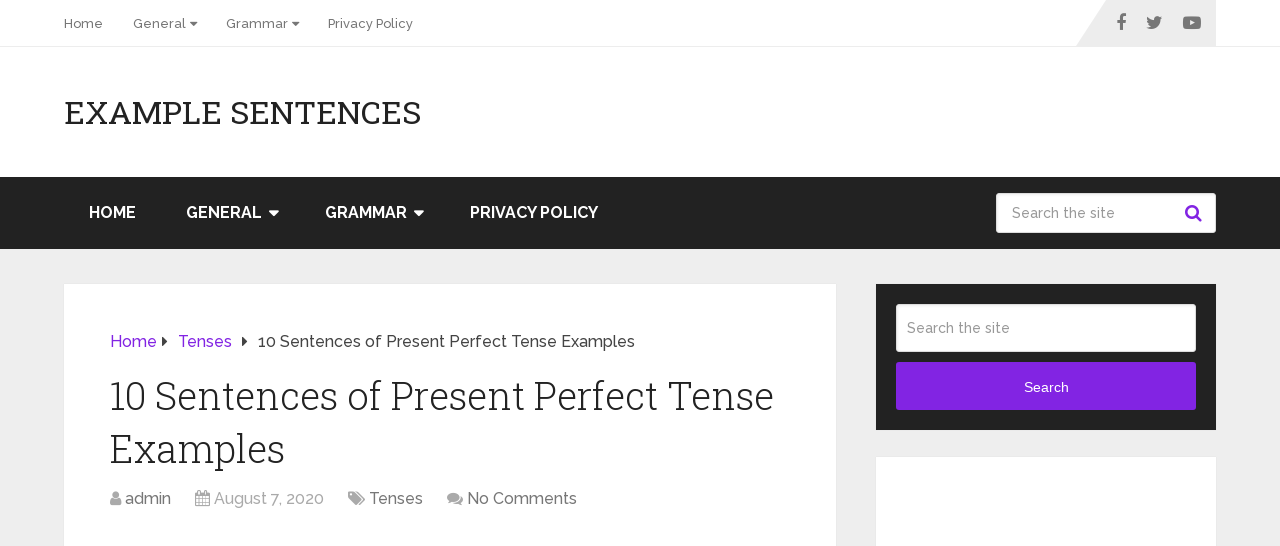

--- FILE ---
content_type: text/html; charset=UTF-8
request_url: https://examplesentences.net/tenses/10-sentences-of-present-perfect-tense-examples/
body_size: 14727
content:
<!DOCTYPE html><html class="no-js" lang="en-US"><head itemscope itemtype="http://schema.org/WebSite"><meta charset="UTF-8"><link rel="preconnect" href="https://fonts.gstatic.com/" crossorigin />
<!--[if IE ]><meta http-equiv="X-UA-Compatible" content="IE=edge,chrome=1">
<![endif]--><link rel="profile" href="http://gmpg.org/xfn/11" /><meta name="viewport" content="width=device-width, initial-scale=1"><meta name="apple-mobile-web-app-capable" content="yes"><meta name="apple-mobile-web-app-status-bar-style" content="black"><meta itemprop="name" content="Example Sentences" /><link rel="pingback" href="https://examplesentences.net/xmlrpc.php" /><meta name='robots' content='index, follow, max-image-preview:large, max-snippet:-1, max-video-preview:-1' /> <script type="text/javascript" src="[data-uri]" defer></script> <title>10 Sentences of Present Perfect Tense Examples - Example Sentences</title><link rel="canonical" href="https://examplesentences.net/tenses/10-sentences-of-present-perfect-tense-examples/" /><meta property="og:locale" content="en_US" /><meta property="og:type" content="article" /><meta property="og:title" content="10 Sentences of Present Perfect Tense Examples - Example Sentences" /><meta property="og:description" content="10 Sentences of Present Perfect Tense Examples Present Perfect Tense is an English tense describing the uncertain Past Tense. This tense is a very important tense where it is used. Where to use should not be confused with Simple Past Tense, which also describes the past tense. Present Perfect Tense means that a job has been done at any uncertain time in the past. In other words, it is appropriate to explain past works with Present Perfect Tense. When Present Perfect Tense is forming a sentence, the subject is taken first, the auxiliary verb is placed next to it and the" /><meta property="og:url" content="https://examplesentences.net/tenses/10-sentences-of-present-perfect-tense-examples/" /><meta property="og:site_name" content="Example Sentences" /><meta property="article:published_time" content="2020-08-07T12:23:33+00:00" /><meta property="article:modified_time" content="2023-03-22T06:37:40+00:00" /><meta property="og:image" content="https://examplesentences.net/wp-content/uploads/2020/08/10-Sentences-of-Present-Perfect-Tense-Examples.png" /><meta property="og:image:width" content="550" /><meta property="og:image:height" content="1045" /><meta property="og:image:type" content="image/png" /><meta name="author" content="admin" /><meta name="twitter:card" content="summary_large_image" /><meta name="twitter:label1" content="Written by" /><meta name="twitter:data1" content="admin" /><meta name="twitter:label2" content="Est. reading time" /><meta name="twitter:data2" content="1 minute" /> <script type="application/ld+json" class="yoast-schema-graph">{"@context":"https://schema.org","@graph":[{"@type":"Article","@id":"https://examplesentences.net/tenses/10-sentences-of-present-perfect-tense-examples/#article","isPartOf":{"@id":"https://examplesentences.net/tenses/10-sentences-of-present-perfect-tense-examples/"},"author":{"name":"admin","@id":"https://examplesentences.net/#/schema/person/7b9c3a37c0c073ed3741aefcffb39017"},"headline":"10 Sentences of Present Perfect Tense Examples","datePublished":"2020-08-07T12:23:33+00:00","dateModified":"2023-03-22T06:37:40+00:00","mainEntityOfPage":{"@id":"https://examplesentences.net/tenses/10-sentences-of-present-perfect-tense-examples/"},"wordCount":230,"commentCount":0,"image":{"@id":"https://examplesentences.net/tenses/10-sentences-of-present-perfect-tense-examples/#primaryimage"},"thumbnailUrl":"https://examplesentences.net/wp-content/uploads/2020/08/10-Sentences-of-Present-Perfect-Tense-Examples.png","keywords":["10 Sentences of Present Perfect Tense","10 Sentences of Present Perfect Tense Examples","Present Perfect Tense Examples"],"articleSection":["Tenses"],"inLanguage":"en-US","potentialAction":[{"@type":"CommentAction","name":"Comment","target":["https://examplesentences.net/tenses/10-sentences-of-present-perfect-tense-examples/#respond"]}]},{"@type":"WebPage","@id":"https://examplesentences.net/tenses/10-sentences-of-present-perfect-tense-examples/","url":"https://examplesentences.net/tenses/10-sentences-of-present-perfect-tense-examples/","name":"10 Sentences of Present Perfect Tense Examples - Example Sentences","isPartOf":{"@id":"https://examplesentences.net/#website"},"primaryImageOfPage":{"@id":"https://examplesentences.net/tenses/10-sentences-of-present-perfect-tense-examples/#primaryimage"},"image":{"@id":"https://examplesentences.net/tenses/10-sentences-of-present-perfect-tense-examples/#primaryimage"},"thumbnailUrl":"https://examplesentences.net/wp-content/uploads/2020/08/10-Sentences-of-Present-Perfect-Tense-Examples.png","datePublished":"2020-08-07T12:23:33+00:00","dateModified":"2023-03-22T06:37:40+00:00","author":{"@id":"https://examplesentences.net/#/schema/person/7b9c3a37c0c073ed3741aefcffb39017"},"breadcrumb":{"@id":"https://examplesentences.net/tenses/10-sentences-of-present-perfect-tense-examples/#breadcrumb"},"inLanguage":"en-US","potentialAction":[{"@type":"ReadAction","target":["https://examplesentences.net/tenses/10-sentences-of-present-perfect-tense-examples/"]}]},{"@type":"ImageObject","inLanguage":"en-US","@id":"https://examplesentences.net/tenses/10-sentences-of-present-perfect-tense-examples/#primaryimage","url":"https://examplesentences.net/wp-content/uploads/2020/08/10-Sentences-of-Present-Perfect-Tense-Examples.png","contentUrl":"https://examplesentences.net/wp-content/uploads/2020/08/10-Sentences-of-Present-Perfect-Tense-Examples.png","width":550,"height":1045},{"@type":"BreadcrumbList","@id":"https://examplesentences.net/tenses/10-sentences-of-present-perfect-tense-examples/#breadcrumb","itemListElement":[{"@type":"ListItem","position":1,"name":"Home","item":"https://examplesentences.net/"},{"@type":"ListItem","position":2,"name":"10 Sentences of Present Perfect Tense Examples"}]},{"@type":"WebSite","@id":"https://examplesentences.net/#website","url":"https://examplesentences.net/","name":"Example Sentences","description":"Example Sentences Library","potentialAction":[{"@type":"SearchAction","target":{"@type":"EntryPoint","urlTemplate":"https://examplesentences.net/?s={search_term_string}"},"query-input":{"@type":"PropertyValueSpecification","valueRequired":true,"valueName":"search_term_string"}}],"inLanguage":"en-US"},{"@type":"Person","@id":"https://examplesentences.net/#/schema/person/7b9c3a37c0c073ed3741aefcffb39017","name":"admin","image":{"@type":"ImageObject","inLanguage":"en-US","@id":"https://examplesentences.net/#/schema/person/image/","url":"https://examplesentences.net/wp-content/litespeed/avatar/b1878a5c3f601b263dad14b4bb3245a9.jpg?ver=1768961621","contentUrl":"https://examplesentences.net/wp-content/litespeed/avatar/b1878a5c3f601b263dad14b4bb3245a9.jpg?ver=1768961621","caption":"admin"},"sameAs":["https://examplesentences.net"],"url":"https://examplesentences.net/author/admin/"}]}</script> <link rel="amphtml" href="https://examplesentences.net/tenses/10-sentences-of-present-perfect-tense-examples/amp/" /><meta name="generator" content="AMP for WP 1.1.11"/><link rel="alternate" type="application/rss+xml" title="Example Sentences &raquo; Feed" href="https://examplesentences.net/feed/" /><link rel="alternate" type="application/rss+xml" title="Example Sentences &raquo; Comments Feed" href="https://examplesentences.net/comments/feed/" /><link rel="alternate" type="application/rss+xml" title="Example Sentences &raquo; 10 Sentences of Present Perfect Tense Examples Comments Feed" href="https://examplesentences.net/tenses/10-sentences-of-present-perfect-tense-examples/feed/" /><style id='wp-img-auto-sizes-contain-inline-css' type='text/css'>img:is([sizes=auto i],[sizes^="auto," i]){contain-intrinsic-size:3000px 1500px}
/*# sourceURL=wp-img-auto-sizes-contain-inline-css */</style> <script src="[data-uri]" defer></script><script data-optimized="1" src="https://examplesentences.net/wp-content/plugins/litespeed-cache/assets/js/webfontloader.min.js" defer></script> <link data-optimized="1" rel='stylesheet' id='wp-block-library-css' href='https://examplesentences.net/wp-content/litespeed/css/a40a0d2b944bf2ce37317cd442048198.css?ver=48198' type='text/css' media='all' /><style id='global-styles-inline-css' type='text/css'>:root{--wp--preset--aspect-ratio--square: 1;--wp--preset--aspect-ratio--4-3: 4/3;--wp--preset--aspect-ratio--3-4: 3/4;--wp--preset--aspect-ratio--3-2: 3/2;--wp--preset--aspect-ratio--2-3: 2/3;--wp--preset--aspect-ratio--16-9: 16/9;--wp--preset--aspect-ratio--9-16: 9/16;--wp--preset--color--black: #000000;--wp--preset--color--cyan-bluish-gray: #abb8c3;--wp--preset--color--white: #ffffff;--wp--preset--color--pale-pink: #f78da7;--wp--preset--color--vivid-red: #cf2e2e;--wp--preset--color--luminous-vivid-orange: #ff6900;--wp--preset--color--luminous-vivid-amber: #fcb900;--wp--preset--color--light-green-cyan: #7bdcb5;--wp--preset--color--vivid-green-cyan: #00d084;--wp--preset--color--pale-cyan-blue: #8ed1fc;--wp--preset--color--vivid-cyan-blue: #0693e3;--wp--preset--color--vivid-purple: #9b51e0;--wp--preset--gradient--vivid-cyan-blue-to-vivid-purple: linear-gradient(135deg,rgb(6,147,227) 0%,rgb(155,81,224) 100%);--wp--preset--gradient--light-green-cyan-to-vivid-green-cyan: linear-gradient(135deg,rgb(122,220,180) 0%,rgb(0,208,130) 100%);--wp--preset--gradient--luminous-vivid-amber-to-luminous-vivid-orange: linear-gradient(135deg,rgb(252,185,0) 0%,rgb(255,105,0) 100%);--wp--preset--gradient--luminous-vivid-orange-to-vivid-red: linear-gradient(135deg,rgb(255,105,0) 0%,rgb(207,46,46) 100%);--wp--preset--gradient--very-light-gray-to-cyan-bluish-gray: linear-gradient(135deg,rgb(238,238,238) 0%,rgb(169,184,195) 100%);--wp--preset--gradient--cool-to-warm-spectrum: linear-gradient(135deg,rgb(74,234,220) 0%,rgb(151,120,209) 20%,rgb(207,42,186) 40%,rgb(238,44,130) 60%,rgb(251,105,98) 80%,rgb(254,248,76) 100%);--wp--preset--gradient--blush-light-purple: linear-gradient(135deg,rgb(255,206,236) 0%,rgb(152,150,240) 100%);--wp--preset--gradient--blush-bordeaux: linear-gradient(135deg,rgb(254,205,165) 0%,rgb(254,45,45) 50%,rgb(107,0,62) 100%);--wp--preset--gradient--luminous-dusk: linear-gradient(135deg,rgb(255,203,112) 0%,rgb(199,81,192) 50%,rgb(65,88,208) 100%);--wp--preset--gradient--pale-ocean: linear-gradient(135deg,rgb(255,245,203) 0%,rgb(182,227,212) 50%,rgb(51,167,181) 100%);--wp--preset--gradient--electric-grass: linear-gradient(135deg,rgb(202,248,128) 0%,rgb(113,206,126) 100%);--wp--preset--gradient--midnight: linear-gradient(135deg,rgb(2,3,129) 0%,rgb(40,116,252) 100%);--wp--preset--font-size--small: 13px;--wp--preset--font-size--medium: 20px;--wp--preset--font-size--large: 36px;--wp--preset--font-size--x-large: 42px;--wp--preset--spacing--20: 0.44rem;--wp--preset--spacing--30: 0.67rem;--wp--preset--spacing--40: 1rem;--wp--preset--spacing--50: 1.5rem;--wp--preset--spacing--60: 2.25rem;--wp--preset--spacing--70: 3.38rem;--wp--preset--spacing--80: 5.06rem;--wp--preset--shadow--natural: 6px 6px 9px rgba(0, 0, 0, 0.2);--wp--preset--shadow--deep: 12px 12px 50px rgba(0, 0, 0, 0.4);--wp--preset--shadow--sharp: 6px 6px 0px rgba(0, 0, 0, 0.2);--wp--preset--shadow--outlined: 6px 6px 0px -3px rgb(255, 255, 255), 6px 6px rgb(0, 0, 0);--wp--preset--shadow--crisp: 6px 6px 0px rgb(0, 0, 0);}:where(.is-layout-flex){gap: 0.5em;}:where(.is-layout-grid){gap: 0.5em;}body .is-layout-flex{display: flex;}.is-layout-flex{flex-wrap: wrap;align-items: center;}.is-layout-flex > :is(*, div){margin: 0;}body .is-layout-grid{display: grid;}.is-layout-grid > :is(*, div){margin: 0;}:where(.wp-block-columns.is-layout-flex){gap: 2em;}:where(.wp-block-columns.is-layout-grid){gap: 2em;}:where(.wp-block-post-template.is-layout-flex){gap: 1.25em;}:where(.wp-block-post-template.is-layout-grid){gap: 1.25em;}.has-black-color{color: var(--wp--preset--color--black) !important;}.has-cyan-bluish-gray-color{color: var(--wp--preset--color--cyan-bluish-gray) !important;}.has-white-color{color: var(--wp--preset--color--white) !important;}.has-pale-pink-color{color: var(--wp--preset--color--pale-pink) !important;}.has-vivid-red-color{color: var(--wp--preset--color--vivid-red) !important;}.has-luminous-vivid-orange-color{color: var(--wp--preset--color--luminous-vivid-orange) !important;}.has-luminous-vivid-amber-color{color: var(--wp--preset--color--luminous-vivid-amber) !important;}.has-light-green-cyan-color{color: var(--wp--preset--color--light-green-cyan) !important;}.has-vivid-green-cyan-color{color: var(--wp--preset--color--vivid-green-cyan) !important;}.has-pale-cyan-blue-color{color: var(--wp--preset--color--pale-cyan-blue) !important;}.has-vivid-cyan-blue-color{color: var(--wp--preset--color--vivid-cyan-blue) !important;}.has-vivid-purple-color{color: var(--wp--preset--color--vivid-purple) !important;}.has-black-background-color{background-color: var(--wp--preset--color--black) !important;}.has-cyan-bluish-gray-background-color{background-color: var(--wp--preset--color--cyan-bluish-gray) !important;}.has-white-background-color{background-color: var(--wp--preset--color--white) !important;}.has-pale-pink-background-color{background-color: var(--wp--preset--color--pale-pink) !important;}.has-vivid-red-background-color{background-color: var(--wp--preset--color--vivid-red) !important;}.has-luminous-vivid-orange-background-color{background-color: var(--wp--preset--color--luminous-vivid-orange) !important;}.has-luminous-vivid-amber-background-color{background-color: var(--wp--preset--color--luminous-vivid-amber) !important;}.has-light-green-cyan-background-color{background-color: var(--wp--preset--color--light-green-cyan) !important;}.has-vivid-green-cyan-background-color{background-color: var(--wp--preset--color--vivid-green-cyan) !important;}.has-pale-cyan-blue-background-color{background-color: var(--wp--preset--color--pale-cyan-blue) !important;}.has-vivid-cyan-blue-background-color{background-color: var(--wp--preset--color--vivid-cyan-blue) !important;}.has-vivid-purple-background-color{background-color: var(--wp--preset--color--vivid-purple) !important;}.has-black-border-color{border-color: var(--wp--preset--color--black) !important;}.has-cyan-bluish-gray-border-color{border-color: var(--wp--preset--color--cyan-bluish-gray) !important;}.has-white-border-color{border-color: var(--wp--preset--color--white) !important;}.has-pale-pink-border-color{border-color: var(--wp--preset--color--pale-pink) !important;}.has-vivid-red-border-color{border-color: var(--wp--preset--color--vivid-red) !important;}.has-luminous-vivid-orange-border-color{border-color: var(--wp--preset--color--luminous-vivid-orange) !important;}.has-luminous-vivid-amber-border-color{border-color: var(--wp--preset--color--luminous-vivid-amber) !important;}.has-light-green-cyan-border-color{border-color: var(--wp--preset--color--light-green-cyan) !important;}.has-vivid-green-cyan-border-color{border-color: var(--wp--preset--color--vivid-green-cyan) !important;}.has-pale-cyan-blue-border-color{border-color: var(--wp--preset--color--pale-cyan-blue) !important;}.has-vivid-cyan-blue-border-color{border-color: var(--wp--preset--color--vivid-cyan-blue) !important;}.has-vivid-purple-border-color{border-color: var(--wp--preset--color--vivid-purple) !important;}.has-vivid-cyan-blue-to-vivid-purple-gradient-background{background: var(--wp--preset--gradient--vivid-cyan-blue-to-vivid-purple) !important;}.has-light-green-cyan-to-vivid-green-cyan-gradient-background{background: var(--wp--preset--gradient--light-green-cyan-to-vivid-green-cyan) !important;}.has-luminous-vivid-amber-to-luminous-vivid-orange-gradient-background{background: var(--wp--preset--gradient--luminous-vivid-amber-to-luminous-vivid-orange) !important;}.has-luminous-vivid-orange-to-vivid-red-gradient-background{background: var(--wp--preset--gradient--luminous-vivid-orange-to-vivid-red) !important;}.has-very-light-gray-to-cyan-bluish-gray-gradient-background{background: var(--wp--preset--gradient--very-light-gray-to-cyan-bluish-gray) !important;}.has-cool-to-warm-spectrum-gradient-background{background: var(--wp--preset--gradient--cool-to-warm-spectrum) !important;}.has-blush-light-purple-gradient-background{background: var(--wp--preset--gradient--blush-light-purple) !important;}.has-blush-bordeaux-gradient-background{background: var(--wp--preset--gradient--blush-bordeaux) !important;}.has-luminous-dusk-gradient-background{background: var(--wp--preset--gradient--luminous-dusk) !important;}.has-pale-ocean-gradient-background{background: var(--wp--preset--gradient--pale-ocean) !important;}.has-electric-grass-gradient-background{background: var(--wp--preset--gradient--electric-grass) !important;}.has-midnight-gradient-background{background: var(--wp--preset--gradient--midnight) !important;}.has-small-font-size{font-size: var(--wp--preset--font-size--small) !important;}.has-medium-font-size{font-size: var(--wp--preset--font-size--medium) !important;}.has-large-font-size{font-size: var(--wp--preset--font-size--large) !important;}.has-x-large-font-size{font-size: var(--wp--preset--font-size--x-large) !important;}
/*# sourceURL=global-styles-inline-css */</style><style id='classic-theme-styles-inline-css' type='text/css'>/*! This file is auto-generated */
.wp-block-button__link{color:#fff;background-color:#32373c;border-radius:9999px;box-shadow:none;text-decoration:none;padding:calc(.667em + 2px) calc(1.333em + 2px);font-size:1.125em}.wp-block-file__button{background:#32373c;color:#fff;text-decoration:none}
/*# sourceURL=/wp-includes/css/classic-themes.min.css */</style><link data-optimized="1" rel='stylesheet' id='parent-style-css' href='https://examplesentences.net/wp-content/litespeed/css/6a5e7b88151e6c05ab16b11b42d3b69f.css?ver=3b69f' type='text/css' media='all' /><link data-optimized="1" rel='stylesheet' id='schema-stylesheet-css' href='https://examplesentences.net/wp-content/litespeed/css/747ba7387f480707d77241acb809d9f0.css?ver=9d9f0' type='text/css' media='all' /><style id='schema-stylesheet-inline-css' type='text/css'>body {background-color:#eeeeee;}
		.main-header.regular_header, .regular_header #primary-navigation .navigation ul ul li {background-color:#ffffff;}
		.main-header.logo_in_nav_header, .logo_in_nav_header #primary-navigation .navigation ul ul li {background-color:#ffffff;}
		body {background-color:#eeeeee;}
		.pace .pace-progress, #mobile-menu-wrapper ul li a:hover, .pagination .page-numbers.current, .pagination a:hover, .single .pagination a:hover .current { background: #8224e3; }
		.postauthor h5, .textwidget a, .pnavigation2 a, .sidebar.c-4-12 a:hover, footer .widget li a:hover, .sidebar.c-4-12 a:hover, .reply a, .title a:hover, .post-info a:hover, .widget .thecomment, #tabber .inside li a:hover, .readMore a:hover, .fn a, a, a:hover, #secondary-navigation .navigation ul li a:hover, .readMore a, #primary-navigation a:hover, #secondary-navigation .navigation ul .current-menu-item a, .widget .wp_review_tab_widget_content a, .sidebar .wpt_widget_content a { color:#8224e3; }
		a#pull, #commentform input#submit, #mtscontact_submit, .mts-subscribe input[type='submit'], .widget_product_search input[type='submit'], #move-to-top:hover, .currenttext, .pagination a:hover, .pagination .nav-previous a:hover, .pagination .nav-next a:hover, #load-posts a:hover, .single .pagination a:hover .currenttext, .single .pagination > .current .currenttext, #tabber ul.tabs li a.selected, .tagcloud a, .wp-block-tag-cloud a, .navigation ul .sfHover a, .woocommerce a.button, .woocommerce-page a.button, .woocommerce button.button, .woocommerce-page button.button, .woocommerce input.button, .woocommerce-page input.button, .woocommerce #respond input#submit, .woocommerce-page #respond input#submit, .woocommerce #content input.button, .woocommerce-page #content input.button, .woocommerce .bypostauthor:after, #searchsubmit, .woocommerce nav.woocommerce-pagination ul li span.current, .woocommerce-page nav.woocommerce-pagination ul li span.current, .woocommerce #content nav.woocommerce-pagination ul li span.current, .woocommerce-page #content nav.woocommerce-pagination ul li span.current, .woocommerce nav.woocommerce-pagination ul li a:hover, .woocommerce-page nav.woocommerce-pagination ul li a:hover, .woocommerce #content nav.woocommerce-pagination ul li a:hover, .woocommerce-page #content nav.woocommerce-pagination ul li a:hover, .woocommerce nav.woocommerce-pagination ul li a:focus, .woocommerce-page nav.woocommerce-pagination ul li a:focus, .woocommerce #content nav.woocommerce-pagination ul li a:focus, .woocommerce-page #content nav.woocommerce-pagination ul li a:focus, .woocommerce a.button, .woocommerce-page a.button, .woocommerce button.button, .woocommerce-page button.button, .woocommerce input.button, .woocommerce-page input.button, .woocommerce #respond input#submit, .woocommerce-page #respond input#submit, .woocommerce #content input.button, .woocommerce-page #content input.button, .latestPost-review-wrapper, .latestPost .review-type-circle.latestPost-review-wrapper, #wpmm-megamenu .review-total-only, .sbutton, #searchsubmit, .widget .wpt_widget_content #tags-tab-content ul li a, .widget .review-total-only.large-thumb, #add_payment_method .wc-proceed-to-checkout a.checkout-button, .woocommerce-cart .wc-proceed-to-checkout a.checkout-button, .woocommerce-checkout .wc-proceed-to-checkout a.checkout-button, .woocommerce #respond input#submit.alt:hover, .woocommerce a.button.alt:hover, .woocommerce button.button.alt:hover, .woocommerce input.button.alt:hover, .woocommerce #respond input#submit.alt, .woocommerce a.button.alt, .woocommerce button.button.alt, .woocommerce input.button.alt, .woocommerce-account .woocommerce-MyAccount-navigation li.is-active, .woocommerce-product-search button[type='submit'], .woocommerce .woocommerce-widget-layered-nav-dropdown__submit, .wp-block-search .wp-block-search__button { background-color:#8224e3; color: #fff!important; }
		.related-posts .title a:hover, .latestPost .title a { color: #8224e3; }
		.navigation #wpmm-megamenu .wpmm-pagination a { background-color: #8224e3!important; }
		#header .sbutton, #secondary-navigation .ajax-search-results li a:hover { color: #8224e3!important; }
		footer {background-color:#222222; }
		
		.copyrights { background-color: #ffffff; }
		.flex-control-thumbs .flex-active{ border-top:3px solid #8224e3;}
		.wpmm-megamenu-showing.wpmm-light-scheme { background-color:#8224e3!important; }
		.regular_header #header {background-color:#222222; }
		.logo_in_nav_header #header {background-color:#222222; }
		
		.shareit { top: 282px; left: auto; margin: 0 0 0 -135px; width: 90px; position: fixed; padding: 5px; border:none; border-right: 0;}
		.share-item {margin: 2px;} .shareit.modern, .shareit.circular { margin: 0 0 0 -146px }
		
		.bypostauthor > div { overflow: hidden; padding: 3%; background: #222; width: 100%; color: #AAA; box-sizing: border-box; }
		.bypostauthor:after { content: "\f044"; position: absolute; font-family: fontawesome; right: 0; top: 0; padding: 1px 10px; color: #535353; font-size: 32px; }
		
		@media screen and (max-width:865px) { #catcher { height: 0px!important } .sticky-navigation-active { position: relative!important; top: 0px!important } }
		
	
/*# sourceURL=schema-stylesheet-inline-css */</style><link data-optimized="1" rel='stylesheet' id='responsive-css' href='https://examplesentences.net/wp-content/litespeed/css/c1e524a757dc0912a3214bcbd5456453.css?ver=56453' type='text/css' media='all' /><link data-optimized="1" rel='stylesheet' id='fontawesome-css' href='https://examplesentences.net/wp-content/litespeed/css/b18c30e85af3698a2105f10870dbf425.css?ver=bf425' type='text/css' media='all' /> <script type="text/javascript" src="https://examplesentences.net/wp-includes/js/jquery/jquery.min.js" id="jquery-core-js"></script> <script data-optimized="1" type="text/javascript" src="https://examplesentences.net/wp-content/litespeed/js/2b39923939edd192a0e658ce0dbc84ac.js?ver=c84ac" id="jquery-migrate-js" defer data-deferred="1"></script> <link rel='shortlink' href='https://examplesentences.net/?p=426' /><style type="text/css">#logo a { font-family: 'Roboto Slab'; font-weight: normal; font-size: 32px; color: #222222;text-transform: uppercase; }
#primary-navigation a, .mts-cart { font-family: 'Raleway'; font-weight: 500; font-size: 13px; color: #777777; }
#secondary-navigation a { font-family: 'Raleway'; font-weight: 700; font-size: 16px; color: #ffffff;text-transform: uppercase; }
.latestPost .title a { font-family: 'Roboto Slab'; font-weight: 300; font-size: 38px; color: #8224e3; }
.single-title { font-family: 'Roboto Slab'; font-weight: 300; font-size: 38px; color: #222222; }
body { font-family: 'Raleway'; font-weight: 500; font-size: 16px; color: #444444; }
#sidebar .widget h3 { font-family: 'Roboto Slab'; font-weight: normal; font-size: 20px; color: #222222;text-transform: uppercase; }
#sidebar .widget { font-family: 'Raleway'; font-weight: 500; font-size: 16px; color: #444444; }
.footer-widgets h3 { font-family: 'Roboto Slab'; font-weight: normal; font-size: 18px; color: #ffffff;text-transform: uppercase; }
.f-widget a, footer .wpt_widget_content a, footer .wp_review_tab_widget_content a, footer .wpt_tab_widget_content a, footer .widget .wp_review_tab_widget_content a { font-family: 'Raleway'; font-weight: 500; font-size: 16px; color: #999999; }
.footer-widgets, .f-widget .top-posts .comment_num, footer .meta, footer .twitter_time, footer .widget .wpt_widget_content .wpt-postmeta, footer .widget .wpt_comment_content, footer .widget .wpt_excerpt, footer .wp_review_tab_widget_content .wp-review-tab-postmeta, footer .advanced-recent-posts p, footer .popular-posts p, footer .category-posts p { font-family: 'Raleway'; font-weight: 500; font-size: 16px; color: #777777; }
#copyright-note { font-family: 'Raleway'; font-weight: 500; font-size: 14px; color: #7e7d7d; }
h1 { font-family: 'Roboto Slab'; font-weight: normal; font-size: 28px; color: #222222; }
h2 { font-family: 'Roboto Slab'; font-weight: normal; font-size: 24px; color: #222222; }
h3 { font-family: 'Roboto Slab'; font-weight: normal; font-size: 22px; color: #222222; }
h4 { font-family: 'Roboto Slab'; font-weight: normal; font-size: 20px; color: #222222; }
h5 { font-family: 'Roboto Slab'; font-weight: normal; font-size: 18px; color: #222222; }
h6 { font-family: 'Roboto Slab'; font-weight: normal; font-size: 16px; color: #222222; }</style> <script src="https://www.googletagmanager.com/gtag/js?id=UA-174903302-1" defer data-deferred="1"></script> <script src="[data-uri]" defer></script> </head><body id="blog" class="wp-singular post-template-default single single-post postid-426 single-format-standard wp-embed-responsive wp-theme-mts_schema wp-child-theme-mts_schema_child main default cslayout" itemscope itemtype="http://schema.org/WebPage"><div class="main-container"><header id="site-header" class="main-header regular_header" role="banner" itemscope itemtype="http://schema.org/WPHeader"><div id="primary-nav"><div class="container"><div id="primary-navigation" class="primary-navigation" role="navigation" itemscope itemtype="http://schema.org/SiteNavigationElement"><nav class="navigation clearfix"><ul id="menu-menu1" class="menu clearfix"><li id="menu-item-15" class="menu-item menu-item-type-custom menu-item-object-custom menu-item-home menu-item-15"><a href="https://examplesentences.net/">Home</a></li><li id="menu-item-413" class="menu-item menu-item-type-taxonomy menu-item-object-category menu-item-has-children menu-item-413"><a href="https://examplesentences.net/category/general/">General</a><ul class="sub-menu"><li id="menu-item-410" class="menu-item menu-item-type-taxonomy menu-item-object-category menu-item-410"><a href="https://examplesentences.net/category/complex-sentences/">Complex Sentences</a></li><li id="menu-item-411" class="menu-item menu-item-type-taxonomy menu-item-object-category menu-item-411"><a href="https://examplesentences.net/category/compound-sentences/">Compound Sentences</a></li><li id="menu-item-488" class="menu-item menu-item-type-taxonomy menu-item-object-category menu-item-488"><a href="https://examplesentences.net/category/simple-sentences/">Simple Sentences</a></li><li id="menu-item-415" class="menu-item menu-item-type-taxonomy menu-item-object-category menu-item-415"><a href="https://examplesentences.net/category/negative-sentences/">Negative Sentences</a></li><li id="menu-item-489" class="menu-item menu-item-type-taxonomy menu-item-object-category menu-item-489"><a href="https://examplesentences.net/category/declarative-sentences/">Declarative Sentences</a></li><li id="menu-item-490" class="menu-item menu-item-type-taxonomy menu-item-object-category menu-item-490"><a href="https://examplesentences.net/category/imperative-sentences/">Imperative Sentences</a></li><li id="menu-item-491" class="menu-item menu-item-type-taxonomy menu-item-object-category menu-item-491"><a href="https://examplesentences.net/category/interrogative-sentences/">Interrogative Sentences</a></li><li id="menu-item-731" class="menu-item menu-item-type-taxonomy menu-item-object-category menu-item-731"><a href="https://examplesentences.net/category/affirmative-sentences/">Affirmative Sentences</a></li><li id="menu-item-733" class="menu-item menu-item-type-taxonomy menu-item-object-category menu-item-733"><a href="https://examplesentences.net/category/daily-use-sentences/">Daily Use Sentences</a></li></ul></li><li id="menu-item-414" class="menu-item menu-item-type-taxonomy menu-item-object-category menu-item-has-children menu-item-414"><a href="https://examplesentences.net/category/grammar/">Grammar</a><ul class="sub-menu"><li id="menu-item-416" class="menu-item menu-item-type-taxonomy menu-item-object-category current-post-ancestor current-menu-parent current-post-parent menu-item-416"><a href="https://examplesentences.net/category/tenses/">Tenses</a></li><li id="menu-item-412" class="menu-item menu-item-type-taxonomy menu-item-object-category menu-item-412"><a href="https://examplesentences.net/category/conditional-sentences/">Conditional Sentences</a></li><li id="menu-item-487" class="menu-item menu-item-type-taxonomy menu-item-object-category menu-item-487"><a href="https://examplesentences.net/category/passive-voice-sentences/">Passive Voice Sentences</a></li><li id="menu-item-614" class="menu-item menu-item-type-taxonomy menu-item-object-category menu-item-614"><a href="https://examplesentences.net/category/noun-sentences/">Noun Sentences</a></li><li id="menu-item-730" class="menu-item menu-item-type-taxonomy menu-item-object-category menu-item-730"><a href="https://examplesentences.net/category/adjective-examples/">Adjective Examples</a></li><li id="menu-item-734" class="menu-item menu-item-type-taxonomy menu-item-object-category menu-item-734"><a href="https://examplesentences.net/category/preposition-sentences/">Preposition Sentences</a></li><li id="menu-item-735" class="menu-item menu-item-type-taxonomy menu-item-object-category menu-item-735"><a href="https://examplesentences.net/category/transition-sentences/">Transition Sentences</a></li><li id="menu-item-736" class="menu-item menu-item-type-taxonomy menu-item-object-category menu-item-736"><a href="https://examplesentences.net/category/verb-sentences/">Verb Sentences</a></li></ul></li><li id="menu-item-2096" class="menu-item menu-item-type-post_type menu-item-object-page menu-item-2096"><a href="https://examplesentences.net/privacy-policy/">Privacy Policy</a></li></ul><div class="header-social-icons">
<a href="#" class="header-facebook" target="_blank">
<span class="fa fa-facebook"></span>
</a>
<a href="#" class="header-twitter" target="_blank">
<span class="fa fa-twitter"></span>
</a>
<a href="#" class="header-youtube-play" target="_blank">
<span class="fa fa-youtube-play"></span>
</a></div></nav></div></div></div><div id="regular-header"><div class="container"><div class="logo-wrap"><h2 id="logo" class="text-logo" itemprop="headline">
<a href="https://examplesentences.net">Example Sentences</a></h2></div><div class="widget-header"><script async src="https://pagead2.googlesyndication.com/pagead/js/adsbygoogle.js?client=ca-pub-8532149084245924"
     crossorigin="anonymous"></script> 
<ins class="adsbygoogle"
style="display:block"
data-ad-client="ca-pub-8532149084245924"
data-ad-slot="3743654998"
data-ad-format="auto"
data-full-width-responsive="true"></ins> <script>(adsbygoogle = window.adsbygoogle || []).push({});</script></div></div></div><div id="header"><div class="container"><div id="secondary-navigation" class="secondary-navigation" role="navigation" itemscope itemtype="http://schema.org/SiteNavigationElement">
<a href="#" id="pull" class="toggle-mobile-menu">Menu</a><nav class="navigation clearfix mobile-menu-wrapper"><ul id="menu-menu1-1" class="menu clearfix"><li class="menu-item menu-item-type-custom menu-item-object-custom menu-item-home menu-item-15"><a href="https://examplesentences.net/">Home</a></li><li class="menu-item menu-item-type-taxonomy menu-item-object-category menu-item-has-children menu-item-413"><a href="https://examplesentences.net/category/general/">General</a><ul class="sub-menu"><li class="menu-item menu-item-type-taxonomy menu-item-object-category menu-item-410"><a href="https://examplesentences.net/category/complex-sentences/">Complex Sentences</a></li><li class="menu-item menu-item-type-taxonomy menu-item-object-category menu-item-411"><a href="https://examplesentences.net/category/compound-sentences/">Compound Sentences</a></li><li class="menu-item menu-item-type-taxonomy menu-item-object-category menu-item-488"><a href="https://examplesentences.net/category/simple-sentences/">Simple Sentences</a></li><li class="menu-item menu-item-type-taxonomy menu-item-object-category menu-item-415"><a href="https://examplesentences.net/category/negative-sentences/">Negative Sentences</a></li><li class="menu-item menu-item-type-taxonomy menu-item-object-category menu-item-489"><a href="https://examplesentences.net/category/declarative-sentences/">Declarative Sentences</a></li><li class="menu-item menu-item-type-taxonomy menu-item-object-category menu-item-490"><a href="https://examplesentences.net/category/imperative-sentences/">Imperative Sentences</a></li><li class="menu-item menu-item-type-taxonomy menu-item-object-category menu-item-491"><a href="https://examplesentences.net/category/interrogative-sentences/">Interrogative Sentences</a></li><li class="menu-item menu-item-type-taxonomy menu-item-object-category menu-item-731"><a href="https://examplesentences.net/category/affirmative-sentences/">Affirmative Sentences</a></li><li class="menu-item menu-item-type-taxonomy menu-item-object-category menu-item-733"><a href="https://examplesentences.net/category/daily-use-sentences/">Daily Use Sentences</a></li></ul></li><li class="menu-item menu-item-type-taxonomy menu-item-object-category menu-item-has-children menu-item-414"><a href="https://examplesentences.net/category/grammar/">Grammar</a><ul class="sub-menu"><li class="menu-item menu-item-type-taxonomy menu-item-object-category current-post-ancestor current-menu-parent current-post-parent menu-item-416"><a href="https://examplesentences.net/category/tenses/">Tenses</a></li><li class="menu-item menu-item-type-taxonomy menu-item-object-category menu-item-412"><a href="https://examplesentences.net/category/conditional-sentences/">Conditional Sentences</a></li><li class="menu-item menu-item-type-taxonomy menu-item-object-category menu-item-487"><a href="https://examplesentences.net/category/passive-voice-sentences/">Passive Voice Sentences</a></li><li class="menu-item menu-item-type-taxonomy menu-item-object-category menu-item-614"><a href="https://examplesentences.net/category/noun-sentences/">Noun Sentences</a></li><li class="menu-item menu-item-type-taxonomy menu-item-object-category menu-item-730"><a href="https://examplesentences.net/category/adjective-examples/">Adjective Examples</a></li><li class="menu-item menu-item-type-taxonomy menu-item-object-category menu-item-734"><a href="https://examplesentences.net/category/preposition-sentences/">Preposition Sentences</a></li><li class="menu-item menu-item-type-taxonomy menu-item-object-category menu-item-735"><a href="https://examplesentences.net/category/transition-sentences/">Transition Sentences</a></li><li class="menu-item menu-item-type-taxonomy menu-item-object-category menu-item-736"><a href="https://examplesentences.net/category/verb-sentences/">Verb Sentences</a></li></ul></li><li class="menu-item menu-item-type-post_type menu-item-object-page menu-item-2096"><a href="https://examplesentences.net/privacy-policy/">Privacy Policy</a></li><li class="menu-header-search"><form method="get" id="searchform" class="search-form" action="https://examplesentences.net" _lpchecked="1"><fieldset>
<input type="text" name="s" id="s" value="" placeholder="Search the site"  />
<button id="search-image" class="sbutton" type="submit" value="Search">Search</button></fieldset></form></li></ul></nav></div></div></div></header><div id="page" class="single"><article class="article clearfix"><div id="content_box" ><div id="post-426" class="g post post-426 type-post status-publish format-standard has-post-thumbnail hentry category-tenses tag-10-sentences-of-present-perfect-tense tag-10-sentences-of-present-perfect-tense-examples tag-present-perfect-tense-examples has_thumb"><div class="breadcrumb" itemscope itemtype="https://schema.org/BreadcrumbList"><div itemprop="itemListElement" itemscope
itemtype="https://schema.org/ListItem" class="root"><a href="https://examplesentences.net" itemprop="item"><span itemprop="name">Home</span><meta itemprop="position" content="1" /></a></div><div><i class="fa fa-caret-right"></i></div><div itemprop="itemListElement" itemscope
itemtype="https://schema.org/ListItem"><a href="https://examplesentences.net/category/tenses/" itemprop="item"><span itemprop="name">Tenses</span><meta itemprop="position" content="2" /></a></div><div><i class="fa fa-caret-right"></i></div><div itemprop="itemListElement" itemscope itemtype="https://schema.org/ListItem"><span itemprop="name">10 Sentences of Present Perfect Tense Examples</span><meta itemprop="position" content="3" /></div></div><div class="single_post"><header><h1 class="title single-title entry-title">10 Sentences of Present Perfect Tense Examples</h1><div class="post-info">
<span class="theauthor"><i class="fa fa-user"></i> <span><a href="https://examplesentences.net/author/admin/" title="Posts by admin" rel="author">admin</a></span></span>
<span class="thetime date updated"><i class="fa fa-calendar"></i> <span>August 7, 2020</span></span>
<span class="thecategory"><i class="fa fa-tags"></i> <a href="https://examplesentences.net/category/tenses/" title="View all posts in Tenses">Tenses</a></span>
<span class="thecomment"><i class="fa fa-comments"></i> <a href="https://examplesentences.net/tenses/10-sentences-of-present-perfect-tense-examples/#respond" itemprop="interactionCount">No Comments</a></span></div></header><div class="post-single-content box mark-links entry-content"><div class="topad"> <script async src="https://pagead2.googlesyndication.com/pagead/js/adsbygoogle.js?client=ca-pub-8532149084245924"
     crossorigin="anonymous"></script> 
<ins class="adsbygoogle"
style="display:block"
data-ad-client="ca-pub-8532149084245924"
data-ad-slot="3743654998"
data-ad-format="auto"
data-full-width-responsive="true"></ins> <script>(adsbygoogle = window.adsbygoogle || []).push({});</script> </div><div class="thecontent"><div class='code-block code-block-2' style='margin: 8px auto; text-align: center; display: block; clear: both;'> <script async src="https://pagead2.googlesyndication.com/pagead/js/adsbygoogle.js"></script> 
<ins class="adsbygoogle"
style="display:block"
data-ad-client="ca-pub-8532149084245924"
data-ad-slot="9957709557"
data-ad-format="link"
data-full-width-responsive="true"></ins> <script>(adsbygoogle = window.adsbygoogle || []).push({});</script></div><p>10 Sentences of Present Perfect Tense Examples</p><p><span id="more-426"></span></p><p><img fetchpriority="high" decoding="async" class="alignnone size-full wp-image-427" src="https://examplesentences.net/wp-content/uploads/2020/08/10-Sentences-of-Present-Perfect-Tense-Examples.png" alt="" width="550" height="1045" /><br /> <script async src="https://pagead2.googlesyndication.com/pagead/js/adsbygoogle.js?client=ca-pub-8532149084245924"
     crossorigin="anonymous"></script><br />
<br />
<ins class="adsbygoogle"
style="display:block"
data-ad-client="ca-pub-8532149084245924"
data-ad-slot="3420514226"
data-ad-format="auto"
data-full-width-responsive="true"></ins><br /> <script>(adsbygoogle = window.adsbygoogle || []).push({});</script><br />
<amp-ad width="100vw" height="320"
type="adsense"
data-ad-client="ca-pub-8532149084245924"
data-ad-slot="3420514226"
data-auto-format="rspv"
data-full-width=""></p><div overflow=""></div><p></amp-ad><br />
Present Perfect Tense is an English tense describing the uncertain Past Tense. This tense is a very important tense where it is used.</p><p> Where to use should not be confused with Simple Past Tense, which also describes the past tense.</p><p> Present Perfect Tense means that a job has been done at any uncertain time in the past.</p><p> In other words, it is appropriate to explain past works with Present Perfect Tense.</p><p>When <strong>Present Perfect Tense</strong> is forming a sentence, the subject is taken first, the auxiliary verb is placed next to it and the third form of the verb is added. The sentence is completed as desired.</p><p> Envelopes such as yesterday, Tuesday, last year, which refer to certain times in the past, are only used with Present Perfect Tense with “since and before”.</p><p>10 Sentences of Present Perfect Tense Examples;</p><ol><li>People <b>have not </b><b>travel</b><b>l</b><b>ed</b> to Venus.</li><li>Alex <b>has studied </b>two foreign languages.</li><li>She <b>has learned </b>to speak French.</li><li>Sansa and Cersei <b>have known </b>each other since they were at primary school.</li><li>The movie “Saw” <b>haven’t </b><b>gotton</b> the Oscar Prize.</li><li>My sister <b>has lost </b>the key to the bathroom.</li><li>The army <b>has attacked </b>that city two times.</li><li>You <b>have listened </b>to Madonna in the concert.</li><li>Scientists <b>have split </b>the atom.</li><li>I&#8217;ve <b>worked</b> here since I left school.</li></ol> <script type="text/javascript" src="[data-uri]" defer></script><div class='code-block code-block-3' style='margin: 8px auto; text-align: center; display: block; clear: both;'> <script async src="https://pagead2.googlesyndication.com/pagead/js/adsbygoogle.js"></script> 
<ins class="adsbygoogle"
style="display:block"
data-ad-client="ca-pub-8532149084245924"
data-ad-slot="9957709557"
data-ad-format="link"
data-full-width-responsive="true"></ins> <script>(adsbygoogle = window.adsbygoogle || []).push({});</script> <br> <script async src="https://pagead2.googlesyndication.com/pagead/js/adsbygoogle.js"></script> 
<ins class="adsbygoogle"
style="display:inline-block;width:336px;height:280px"
data-ad-client="ca-pub-8532149084245924"
data-ad-slot="6080375423"></ins> <script>(adsbygoogle = window.adsbygoogle || []).push({});</script></div></div><div class="bottomad"> <script async src="https://pagead2.googlesyndication.com/pagead/js/adsbygoogle.js?client=ca-pub-8532149084245924"
     crossorigin="anonymous"></script> 
<ins class="adsbygoogle"
style="display:block"
data-ad-client="ca-pub-8532149084245924"
data-ad-slot="3743654998"
data-ad-format="auto"
data-full-width-responsive="true"></ins> <script>(adsbygoogle = window.adsbygoogle || []).push({});</script> </div><div class="shareit floating">
<span class="share-item facebooksharebtn"><div class="fb-share-button" data-layout="button_count"></div>
</span>
<span class="share-item facebookbtn"><div id="fb-root"></div><div class="fb-like" data-send="false" data-layout="button_count" data-width="150" data-show-faces="false"></div>
</span>
<span class="share-item twitterbtn">
<a href="https://twitter.com/share" class="twitter-share-button" data-via="">Tweet</a>
</span>
<span class="share-item pinbtn">
<a href="https://www.pinterest.com/pin/create/button/?url=https://examplesentences.net/tenses/10-sentences-of-present-perfect-tense-examples/&media=https://examplesentences.net/wp-content/uploads/2020/08/10-Sentences-of-Present-Perfect-Tense-Examples.png&description=10 Sentences of Present Perfect Tense Examples" data-pin-media="https://examplesentences.net/wp-content/uploads/2020/08/10-Sentences-of-Present-Perfect-Tense-Examples.png" data-pin-do="buttonPin" data-pin-count="beside" data-pin-config="beside" class="pin-it-button" >Pin It</a>
</span></div></div></div><div class="related-posts"><h4>Related Posts</h4><div class="clear"><article class="latestPost excerpt ">
<a href="https://examplesentences.net/tenses/10-sentences-of-present-continuous-tense-examples/" title="10 Sentences of Present Continuous Tense Examples" id="featured-thumbnail"><div class="featured-thumbnail"><img width="79" height="150" src="https://examplesentences.net/wp-content/uploads/2020/08/10-Sentences-of-Present-Continuous-Tense-Examples.png" class="attachment-schema-related size-schema-related wp-post-image" alt="10 Sentences of Present Continuous Tense Examples" title="10 Sentences of Present Continuous Tense Examples" loading="lazy" decoding="async" /></div>							</a><header><h2 class="title front-view-title"><a href="https://examplesentences.net/tenses/10-sentences-of-present-continuous-tense-examples/" title="10 Sentences of Present Continuous Tense Examples">10 Sentences of Present Continuous Tense Examples</a></h2></header></article><article class="latestPost excerpt ">
<a href="https://examplesentences.net/tenses/20-sentences-of-past-continuous-tense-examples-20-sentences-in-past-continuous-tense/" title="20 Sentences of Past Continuous Tense Examples, 20 Sentences in Past Continuous Tense" id="featured-thumbnail"><div class="featured-thumbnail"><img width="79" height="150" src="https://examplesentences.net/wp-content/uploads/2020/08/20-Sentences-of-Past-Continuous-Tense-Examples-20-Sentences-in-Past-Continuous-Tense.png" class="attachment-schema-related size-schema-related wp-post-image" alt="20 Sentences of Past Continuous Tense Examples, 20 Sentences in Past Continuous Tense" title="20 Sentences of Past Continuous Tense Examples, 20 Sentences in Past Continuous Tense" loading="lazy" decoding="async" /></div>							</a><header><h2 class="title front-view-title"><a href="https://examplesentences.net/tenses/20-sentences-of-past-continuous-tense-examples-20-sentences-in-past-continuous-tense/" title="20 Sentences of Past Continuous Tense Examples, 20 Sentences in Past Continuous Tense">20 Sentences of Past Continuous Tense Examples, 20 Sentences in Past Continuous Tense</a></h2></header></article><article class="latestPost excerpt last">
<a href="https://examplesentences.net/tenses/17-sentences-in-simple-present-tense/" title="17 Sentences in Simple Present Tense" id="featured-thumbnail"><div class="featured-thumbnail"><img width="100" height="150" src="https://examplesentences.net/wp-content/uploads/2020/12/17-Sentences-in-Simple-Present-Tense.png" class="attachment-schema-related size-schema-related wp-post-image" alt="17 Sentences in Simple Present Tense" title="17 Sentences in Simple Present Tense" loading="lazy" decoding="async" /></div>							</a><header><h2 class="title front-view-title"><a href="https://examplesentences.net/tenses/17-sentences-in-simple-present-tense/" title="17 Sentences in Simple Present Tense">17 Sentences in Simple Present Tense</a></h2></header></article></div></div><div class="postauthor"><h4>About The Author</h4>
<img alt='' src='https://examplesentences.net/wp-content/litespeed/avatar/47cdbe512578731637051b3b9bd26383.jpg?ver=1768962596' srcset='https://examplesentences.net/wp-content/litespeed/avatar/8d3c497549a5b4d1b752763d5358f9af.jpg?ver=1768962596 2x' class='avatar avatar-100 photo' height='100' width='100' decoding='async'/><h5 class="vcard author"><a href="https://examplesentences.net/author/admin/" class="fn">admin</a></h5><p></p></div></div><div id="commentsAdd"><div id="respond" class="box m-t-6"><div id="respond" class="comment-respond"><h3 id="reply-title" class="comment-reply-title">Leave a Reply <small><a rel="nofollow" id="cancel-comment-reply-link" href="/tenses/10-sentences-of-present-perfect-tense-examples/#respond" style="display:none;">Cancel Reply</a></small></h3><form action="https://examplesentences.net/wp-comments-post.php" method="post" id="commentform" class="comment-form"><p class="comment-form-comment"><textarea id="comment" name="comment" cols="45" rows="6" aria-required="true" placeholder="Comment Text*"></textarea></p><p class="comment-form-author"><input id="author" name="author" aria-required="true" placeholder="Name*" size="35"></input></p><p class="comment-form-email"><input id="email" name="email" aria-required="true" placeholder="Email*" size="35"></input></p><p class="comment-form-url"><input id="url" name="url" placeholder="Website" size="35"></input></p><p class="comment-form-cookies-consent"><input id="wp-comment-cookies-consent" name="wp-comment-cookies-consent" type="checkbox" value="yes" /> <label for="wp-comment-cookies-consent">Save my name, email, and website in this browser for the next time I comment.</label></p><p class="form-submit"><input name="submit" type="submit" id="submit" class="submit" value="Post Comment" /> <input type='hidden' name='comment_post_ID' value='426' id='comment_post_ID' />
<input type='hidden' name='comment_parent' id='comment_parent' value='0' /></p></form></div></div></div><div class='code-block code-block-1' style='margin: 8px auto; text-align: center; display: block; clear: both;'> <script async src="https://pagead2.googlesyndication.com/pagead/js/adsbygoogle.js"></script> 
<ins class="adsbygoogle"
style="display:block"
data-ad-client="ca-pub-8532149084245924"
data-ad-slot="3743654998"
data-ad-format="auto"
data-full-width-responsive="true"></ins> <script>(adsbygoogle = window.adsbygoogle || []).push({});</script></div><div class='code-block code-block-5' style='margin: 8px auto; text-align: center; display: block; clear: both;'> <script async src="https://pagead2.googlesyndication.com/pagead/js/adsbygoogle.js"></script> 
<ins class="adsbygoogle"
style="display:block"
data-ad-client="ca-pub-8532149084245924"
data-ad-slot="9957709557"
data-ad-format="link"
data-full-width-responsive="true"></ins> <script>(adsbygoogle = window.adsbygoogle || []).push({});</script></div></div></article><aside id="sidebar" class="sidebar c-4-12 mts-sidebar-sidebar" role="complementary" itemscope itemtype="http://schema.org/WPSideBar"><div id="search-4" class="widget widget_search"><form method="get" id="searchform" class="search-form" action="https://examplesentences.net" _lpchecked="1"><fieldset>
<input type="text" name="s" id="s" value="" placeholder="Search the site"  />
<button id="search-image" class="sbutton" type="submit" value="Search">Search</button></fieldset></form></div><div id="text-5" class="widget widget_text"><div class="textwidget"><p><script async src="https://pagead2.googlesyndication.com/pagead/js/adsbygoogle.js"></script><br />
<br />
<ins class="adsbygoogle" style="display: inline-block; width: 300px; height: 600px;" data-ad-client="ca-pub-8532149084245924" data-ad-slot="8069912812"></ins><br /> <script>(adsbygoogle = window.adsbygoogle || []).push({});</script></p></div></div><div id="recent-posts-4" class="widget widget_recent_entries"><h3 class="widget-title">Recent Posts</h3><ul><li>
<a href="https://examplesentences.net/conditional-sentences/9-examples-of-conditional-sentences/">9 Examples of Conditional Sentences</a></li><li>
<a href="https://examplesentences.net/interrogative-sentences/7-interrogative-sentences/">7 Interrogative Sentences</a></li><li>
<a href="https://examplesentences.net/active-passive-voice-examples/tenses-with-active-and-passive-voice/">Tenses with Active and Passive Voice</a></li><li>
<a href="https://examplesentences.net/grammar/but-for-in-a-sentence-definiton-and-example-sentences/">But For in a Sentence, Definiton and Example Sentences</a></li><li>
<a href="https://examplesentences.net/vocabulary/25-natural-disasters-words-list/">25 Natural Disasters Words List</a></li></ul></div><div id="text-6" class="widget widget_text"><div class="textwidget"><p><script async src="https://pagead2.googlesyndication.com/pagead/js/adsbygoogle.js"></script><br />
<br />
<ins class="adsbygoogle" style="display: inline-block; width: 300px; height: 600px;" data-ad-client="ca-pub-8532149084245924" data-ad-slot="8069912812"></ins><br /> <script>(adsbygoogle = window.adsbygoogle || []).push({});</script></p></div></div><div id="categories-4" class="widget widget_categories"><h3 class="widget-title">Categories</h3><ul><li class="cat-item cat-item-31"><a href="https://examplesentences.net/category/active-passive-voice-examples/">Active Passive Voice Examples</a> (1)</li><li class="cat-item cat-item-289"><a href="https://examplesentences.net/category/adjective-examples/">Adjective Examples</a> (8)</li><li class="cat-item cat-item-324"><a href="https://examplesentences.net/category/adverb-sentences/">Adverb Sentences</a> (6)</li><li class="cat-item cat-item-103"><a href="https://examplesentences.net/category/affirmative-sentences/">Affirmative Sentences</a> (4)</li><li class="cat-item cat-item-24"><a href="https://examplesentences.net/category/complex-sentences/">Complex Sentences</a> (5)</li><li class="cat-item cat-item-25"><a href="https://examplesentences.net/category/compound-sentences/">Compound Sentences</a> (4)</li><li class="cat-item cat-item-23"><a href="https://examplesentences.net/category/conditional-sentences/">Conditional Sentences</a> (9)</li><li class="cat-item cat-item-224"><a href="https://examplesentences.net/category/conjunction-sentences/">Conjunction Sentences</a> (7)</li><li class="cat-item cat-item-256"><a href="https://examplesentences.net/category/daily-use-sentences/">Daily Use Sentences</a> (9)</li><li class="cat-item cat-item-27"><a href="https://examplesentences.net/category/declarative-sentences/">Declarative Sentences</a> (6)</li><li class="cat-item cat-item-579"><a href="https://examplesentences.net/category/direct-indirect-speech-sentences/">Direct &amp; Indirect Speech Sentences</a> (2)</li><li class="cat-item cat-item-22"><a href="https://examplesentences.net/category/general/">General</a> (7)</li><li class="cat-item cat-item-241"><a href="https://examplesentences.net/category/gerund-sentences/">Gerund Sentences</a> (6)</li><li class="cat-item cat-item-1"><a href="https://examplesentences.net/category/grammar/">Grammar</a> (61)</li><li class="cat-item cat-item-713"><a href="https://examplesentences.net/category/idioms-sentences/">Idioms Sentences</a> (1)</li><li class="cat-item cat-item-28"><a href="https://examplesentences.net/category/imperative-sentences/">Imperative Sentences</a> (6)</li><li class="cat-item cat-item-29"><a href="https://examplesentences.net/category/interrogative-sentences/">Interrogative Sentences</a> (6)</li><li class="cat-item cat-item-734"><a href="https://examplesentences.net/category/modals-sentences/">Modals Sentences</a> (2)</li><li class="cat-item cat-item-216"><a href="https://examplesentences.net/category/noun-sentences/">Noun Sentences</a> (6)</li><li class="cat-item cat-item-95"><a href="https://examplesentences.net/category/passive-voice-sentences/">Passive Voice Sentences</a> (5)</li><li class="cat-item cat-item-233"><a href="https://examplesentences.net/category/preposition-sentences/">Preposition Sentences</a> (6)</li><li class="cat-item cat-item-688"><a href="https://examplesentences.net/category/pronoun-sentences/">Pronoun Sentences</a> (1)</li><li class="cat-item cat-item-709"><a href="https://examplesentences.net/category/relative-clauses-sentences/">Relative Clauses Sentences</a> (1)</li><li class="cat-item cat-item-352"><a href="https://examplesentences.net/category/sentences-with/">Sentences With</a> (99)</li><li class="cat-item cat-item-30"><a href="https://examplesentences.net/category/simple-sentences/">Simple Sentences</a> (4)</li><li class="cat-item cat-item-557"><a href="https://examplesentences.net/category/speaking-sentences/">Speaking Sentences</a> (4)</li><li class="cat-item cat-item-608"><a href="https://examplesentences.net/category/synonyms-words/">Synonyms Words</a> (2)</li><li class="cat-item cat-item-21"><a href="https://examplesentences.net/category/tenses/">Tenses</a> (27)</li><li class="cat-item cat-item-298"><a href="https://examplesentences.net/category/transition-sentences/">Transition Sentences</a> (4)</li><li class="cat-item cat-item-32"><a href="https://examplesentences.net/category/types-of-sentences/">Types of Sentences</a> (2)</li><li class="cat-item cat-item-130"><a href="https://examplesentences.net/category/verb-sentences/">Verb Sentences</a> (6)</li><li class="cat-item cat-item-560"><a href="https://examplesentences.net/category/vocabulary/">Vocabulary</a> (18)</li></ul></div></aside></div><footer id="site-footer" role="contentinfo" itemscope itemtype="http://schema.org/WPFooter"><div class="copyrights"><div class="container"><div class="row" id="copyright-note">
<span><a href=" https://examplesentences.net/" title=" Example Sentences Library">Example Sentences</a> Copyright &copy; 2026.</span><div class="to-top">&nbsp;</div></div></div></div></footer></div> <script type="speculationrules">{"prefetch":[{"source":"document","where":{"and":[{"href_matches":"/*"},{"not":{"href_matches":["/wp-*.php","/wp-admin/*","/wp-content/uploads/*","/wp-content/*","/wp-content/plugins/*","/wp-content/themes/mts_schema_child/*","/wp-content/themes/mts_schema/*","/*\\?(.+)"]}},{"not":{"selector_matches":"a[rel~=\"nofollow\"]"}},{"not":{"selector_matches":".no-prefetch, .no-prefetch a"}}]},"eagerness":"conservative"}]}</script> <script data-optimized="1" type="text/javascript" src="https://examplesentences.net/wp-content/litespeed/js/894e76c6e34db6ec5cba4801610f1033.js?ver=f1033" id="comment-reply-js" data-wp-strategy="async" fetchpriority="low" defer data-deferred="1"></script> <script type="text/javascript" id="customscript-js-extra" src="[data-uri]" defer></script> <script data-optimized="1" type="text/javascript" src="https://examplesentences.net/wp-content/litespeed/js/eb33d80a76ce1b7defd8699010656816.js?ver=56816" id="customscript-js" defer data-deferred="1"></script> <script data-no-optimize="1">window.lazyLoadOptions=Object.assign({},{threshold:300},window.lazyLoadOptions||{});!function(t,e){"object"==typeof exports&&"undefined"!=typeof module?module.exports=e():"function"==typeof define&&define.amd?define(e):(t="undefined"!=typeof globalThis?globalThis:t||self).LazyLoad=e()}(this,function(){"use strict";function e(){return(e=Object.assign||function(t){for(var e=1;e<arguments.length;e++){var n,a=arguments[e];for(n in a)Object.prototype.hasOwnProperty.call(a,n)&&(t[n]=a[n])}return t}).apply(this,arguments)}function o(t){return e({},at,t)}function l(t,e){return t.getAttribute(gt+e)}function c(t){return l(t,vt)}function s(t,e){return function(t,e,n){e=gt+e;null!==n?t.setAttribute(e,n):t.removeAttribute(e)}(t,vt,e)}function i(t){return s(t,null),0}function r(t){return null===c(t)}function u(t){return c(t)===_t}function d(t,e,n,a){t&&(void 0===a?void 0===n?t(e):t(e,n):t(e,n,a))}function f(t,e){et?t.classList.add(e):t.className+=(t.className?" ":"")+e}function _(t,e){et?t.classList.remove(e):t.className=t.className.replace(new RegExp("(^|\\s+)"+e+"(\\s+|$)")," ").replace(/^\s+/,"").replace(/\s+$/,"")}function g(t){return t.llTempImage}function v(t,e){!e||(e=e._observer)&&e.unobserve(t)}function b(t,e){t&&(t.loadingCount+=e)}function p(t,e){t&&(t.toLoadCount=e)}function n(t){for(var e,n=[],a=0;e=t.children[a];a+=1)"SOURCE"===e.tagName&&n.push(e);return n}function h(t,e){(t=t.parentNode)&&"PICTURE"===t.tagName&&n(t).forEach(e)}function a(t,e){n(t).forEach(e)}function m(t){return!!t[lt]}function E(t){return t[lt]}function I(t){return delete t[lt]}function y(e,t){var n;m(e)||(n={},t.forEach(function(t){n[t]=e.getAttribute(t)}),e[lt]=n)}function L(a,t){var o;m(a)&&(o=E(a),t.forEach(function(t){var e,n;e=a,(t=o[n=t])?e.setAttribute(n,t):e.removeAttribute(n)}))}function k(t,e,n){f(t,e.class_loading),s(t,st),n&&(b(n,1),d(e.callback_loading,t,n))}function A(t,e,n){n&&t.setAttribute(e,n)}function O(t,e){A(t,rt,l(t,e.data_sizes)),A(t,it,l(t,e.data_srcset)),A(t,ot,l(t,e.data_src))}function w(t,e,n){var a=l(t,e.data_bg_multi),o=l(t,e.data_bg_multi_hidpi);(a=nt&&o?o:a)&&(t.style.backgroundImage=a,n=n,f(t=t,(e=e).class_applied),s(t,dt),n&&(e.unobserve_completed&&v(t,e),d(e.callback_applied,t,n)))}function x(t,e){!e||0<e.loadingCount||0<e.toLoadCount||d(t.callback_finish,e)}function M(t,e,n){t.addEventListener(e,n),t.llEvLisnrs[e]=n}function N(t){return!!t.llEvLisnrs}function z(t){if(N(t)){var e,n,a=t.llEvLisnrs;for(e in a){var o=a[e];n=e,o=o,t.removeEventListener(n,o)}delete t.llEvLisnrs}}function C(t,e,n){var a;delete t.llTempImage,b(n,-1),(a=n)&&--a.toLoadCount,_(t,e.class_loading),e.unobserve_completed&&v(t,n)}function R(i,r,c){var l=g(i)||i;N(l)||function(t,e,n){N(t)||(t.llEvLisnrs={});var a="VIDEO"===t.tagName?"loadeddata":"load";M(t,a,e),M(t,"error",n)}(l,function(t){var e,n,a,o;n=r,a=c,o=u(e=i),C(e,n,a),f(e,n.class_loaded),s(e,ut),d(n.callback_loaded,e,a),o||x(n,a),z(l)},function(t){var e,n,a,o;n=r,a=c,o=u(e=i),C(e,n,a),f(e,n.class_error),s(e,ft),d(n.callback_error,e,a),o||x(n,a),z(l)})}function T(t,e,n){var a,o,i,r,c;t.llTempImage=document.createElement("IMG"),R(t,e,n),m(c=t)||(c[lt]={backgroundImage:c.style.backgroundImage}),i=n,r=l(a=t,(o=e).data_bg),c=l(a,o.data_bg_hidpi),(r=nt&&c?c:r)&&(a.style.backgroundImage='url("'.concat(r,'")'),g(a).setAttribute(ot,r),k(a,o,i)),w(t,e,n)}function G(t,e,n){var a;R(t,e,n),a=e,e=n,(t=Et[(n=t).tagName])&&(t(n,a),k(n,a,e))}function D(t,e,n){var a;a=t,(-1<It.indexOf(a.tagName)?G:T)(t,e,n)}function S(t,e,n){var a;t.setAttribute("loading","lazy"),R(t,e,n),a=e,(e=Et[(n=t).tagName])&&e(n,a),s(t,_t)}function V(t){t.removeAttribute(ot),t.removeAttribute(it),t.removeAttribute(rt)}function j(t){h(t,function(t){L(t,mt)}),L(t,mt)}function F(t){var e;(e=yt[t.tagName])?e(t):m(e=t)&&(t=E(e),e.style.backgroundImage=t.backgroundImage)}function P(t,e){var n;F(t),n=e,r(e=t)||u(e)||(_(e,n.class_entered),_(e,n.class_exited),_(e,n.class_applied),_(e,n.class_loading),_(e,n.class_loaded),_(e,n.class_error)),i(t),I(t)}function U(t,e,n,a){var o;n.cancel_on_exit&&(c(t)!==st||"IMG"===t.tagName&&(z(t),h(o=t,function(t){V(t)}),V(o),j(t),_(t,n.class_loading),b(a,-1),i(t),d(n.callback_cancel,t,e,a)))}function $(t,e,n,a){var o,i,r=(i=t,0<=bt.indexOf(c(i)));s(t,"entered"),f(t,n.class_entered),_(t,n.class_exited),o=t,i=a,n.unobserve_entered&&v(o,i),d(n.callback_enter,t,e,a),r||D(t,n,a)}function q(t){return t.use_native&&"loading"in HTMLImageElement.prototype}function H(t,o,i){t.forEach(function(t){return(a=t).isIntersecting||0<a.intersectionRatio?$(t.target,t,o,i):(e=t.target,n=t,a=o,t=i,void(r(e)||(f(e,a.class_exited),U(e,n,a,t),d(a.callback_exit,e,n,t))));var e,n,a})}function B(e,n){var t;tt&&!q(e)&&(n._observer=new IntersectionObserver(function(t){H(t,e,n)},{root:(t=e).container===document?null:t.container,rootMargin:t.thresholds||t.threshold+"px"}))}function J(t){return Array.prototype.slice.call(t)}function K(t){return t.container.querySelectorAll(t.elements_selector)}function Q(t){return c(t)===ft}function W(t,e){return e=t||K(e),J(e).filter(r)}function X(e,t){var n;(n=K(e),J(n).filter(Q)).forEach(function(t){_(t,e.class_error),i(t)}),t.update()}function t(t,e){var n,a,t=o(t);this._settings=t,this.loadingCount=0,B(t,this),n=t,a=this,Y&&window.addEventListener("online",function(){X(n,a)}),this.update(e)}var Y="undefined"!=typeof window,Z=Y&&!("onscroll"in window)||"undefined"!=typeof navigator&&/(gle|ing|ro)bot|crawl|spider/i.test(navigator.userAgent),tt=Y&&"IntersectionObserver"in window,et=Y&&"classList"in document.createElement("p"),nt=Y&&1<window.devicePixelRatio,at={elements_selector:".lazy",container:Z||Y?document:null,threshold:300,thresholds:null,data_src:"src",data_srcset:"srcset",data_sizes:"sizes",data_bg:"bg",data_bg_hidpi:"bg-hidpi",data_bg_multi:"bg-multi",data_bg_multi_hidpi:"bg-multi-hidpi",data_poster:"poster",class_applied:"applied",class_loading:"litespeed-loading",class_loaded:"litespeed-loaded",class_error:"error",class_entered:"entered",class_exited:"exited",unobserve_completed:!0,unobserve_entered:!1,cancel_on_exit:!0,callback_enter:null,callback_exit:null,callback_applied:null,callback_loading:null,callback_loaded:null,callback_error:null,callback_finish:null,callback_cancel:null,use_native:!1},ot="src",it="srcset",rt="sizes",ct="poster",lt="llOriginalAttrs",st="loading",ut="loaded",dt="applied",ft="error",_t="native",gt="data-",vt="ll-status",bt=[st,ut,dt,ft],pt=[ot],ht=[ot,ct],mt=[ot,it,rt],Et={IMG:function(t,e){h(t,function(t){y(t,mt),O(t,e)}),y(t,mt),O(t,e)},IFRAME:function(t,e){y(t,pt),A(t,ot,l(t,e.data_src))},VIDEO:function(t,e){a(t,function(t){y(t,pt),A(t,ot,l(t,e.data_src))}),y(t,ht),A(t,ct,l(t,e.data_poster)),A(t,ot,l(t,e.data_src)),t.load()}},It=["IMG","IFRAME","VIDEO"],yt={IMG:j,IFRAME:function(t){L(t,pt)},VIDEO:function(t){a(t,function(t){L(t,pt)}),L(t,ht),t.load()}},Lt=["IMG","IFRAME","VIDEO"];return t.prototype={update:function(t){var e,n,a,o=this._settings,i=W(t,o);{if(p(this,i.length),!Z&&tt)return q(o)?(e=o,n=this,i.forEach(function(t){-1!==Lt.indexOf(t.tagName)&&S(t,e,n)}),void p(n,0)):(t=this._observer,o=i,t.disconnect(),a=t,void o.forEach(function(t){a.observe(t)}));this.loadAll(i)}},destroy:function(){this._observer&&this._observer.disconnect(),K(this._settings).forEach(function(t){I(t)}),delete this._observer,delete this._settings,delete this.loadingCount,delete this.toLoadCount},loadAll:function(t){var e=this,n=this._settings;W(t,n).forEach(function(t){v(t,e),D(t,n,e)})},restoreAll:function(){var e=this._settings;K(e).forEach(function(t){P(t,e)})}},t.load=function(t,e){e=o(e);D(t,e)},t.resetStatus=function(t){i(t)},t}),function(t,e){"use strict";function n(){e.body.classList.add("litespeed_lazyloaded")}function a(){console.log("[LiteSpeed] Start Lazy Load"),o=new LazyLoad(Object.assign({},t.lazyLoadOptions||{},{elements_selector:"[data-lazyloaded]",callback_finish:n})),i=function(){o.update()},t.MutationObserver&&new MutationObserver(i).observe(e.documentElement,{childList:!0,subtree:!0,attributes:!0})}var o,i;t.addEventListener?t.addEventListener("load",a,!1):t.attachEvent("onload",a)}(window,document);</script></body></html>
<!-- Page optimized by LiteSpeed Cache @2026-01-22 07:51:27 -->

<!-- Page cached by LiteSpeed Cache 7.7 on 2026-01-22 07:51:27 -->

--- FILE ---
content_type: text/html; charset=utf-8
request_url: https://www.google.com/recaptcha/api2/aframe
body_size: 268
content:
<!DOCTYPE HTML><html><head><meta http-equiv="content-type" content="text/html; charset=UTF-8"></head><body><script nonce="PpYR6XC2kmv6-TfahXfkyw">/** Anti-fraud and anti-abuse applications only. See google.com/recaptcha */ try{var clients={'sodar':'https://pagead2.googlesyndication.com/pagead/sodar?'};window.addEventListener("message",function(a){try{if(a.source===window.parent){var b=JSON.parse(a.data);var c=clients[b['id']];if(c){var d=document.createElement('img');d.src=c+b['params']+'&rc='+(localStorage.getItem("rc::a")?sessionStorage.getItem("rc::b"):"");window.document.body.appendChild(d);sessionStorage.setItem("rc::e",parseInt(sessionStorage.getItem("rc::e")||0)+1);localStorage.setItem("rc::h",'1769068295738');}}}catch(b){}});window.parent.postMessage("_grecaptcha_ready", "*");}catch(b){}</script></body></html>